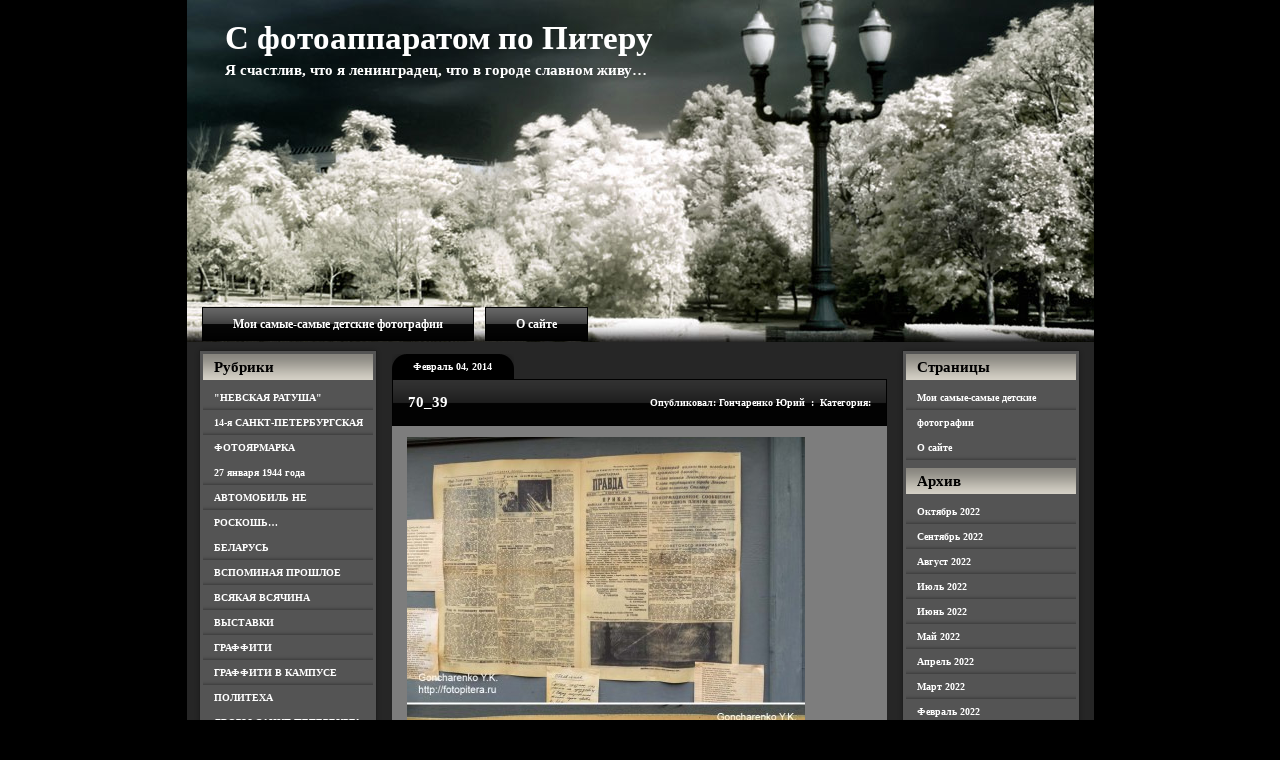

--- FILE ---
content_type: text/html; charset=UTF-8
request_url: https://fotopitera.ru/2014/02/07/27-%D1%8F%D0%BD%D0%B2%D0%B0%D1%80%D1%8F-1944-2014-%D0%B3%D0%B3-%D1%83%D0%BB%D0%B8%D1%86%D0%B0-%D0%B6%D0%B8%D0%B7%D0%BD%D0%B8/70_39/
body_size: 11881
content:
<!DOCTYPE html PUBLIC "-//W3C//DTD XHTML 1.0 Transitional//EN" "http://www.w3.org/TR/xhtml1/DTD/xhtml1-transitional.dtd">

<html xmlns="http://www.w3.org/1999/xhtml" lang="ru-RU">

<head profile="http://gmpg.org/xfn/11">
	<meta http-equiv="Content-Type" content="text/html; charset=UTF-8" />
	<title>С фотоаппаратом по Питеру  &raquo; Архив блога   &raquo; 70_39</title>
	<link rel="shortcut icon" href="/favicon.ico" type="image/x-icon" /> 

	<meta name="generator" content="WordPress 4.9.3" /> <!-- leave this for stats -->
	<meta name="yandex-verification" content="3638e2fe3b053a83" />
	<link rel="stylesheet" href="https://fotopitera.ru/wp-content/themes/photography-bliss/style.css" type="text/css" media="screen" />
	<link rel="alternate" type="application/rss+xml" title="С фотоаппаратом по Питеру RSS Feed" href="https://fotopitera.ru/feed/" />
	<link rel="pingback" href="https://fotopitera.ru/xmlrpc.php" />
	
	<link rel="stylesheet" type="text/css" href="https://fotopitera.ru/wp-content/themes/photography-bliss/style.css" />
	
	<!--[if IE]>
		<link rel="stylesheet" type="text/css" href="https://fotopitera.ru/wp-content/themes/photography-bliss/style_ie.css" />
	<![endif]-->
	
<link rel='dns-prefetch' href='//s.w.org' />
<link rel="alternate" type="application/rss+xml" title="С фотоаппаратом по Питеру &raquo; Лента комментариев к &laquo;70_39&raquo;" href="https://fotopitera.ru/2014/02/07/27-%d1%8f%d0%bd%d0%b2%d0%b0%d1%80%d1%8f-1944-2014-%d0%b3%d0%b3-%d1%83%d0%bb%d0%b8%d1%86%d0%b0-%d0%b6%d0%b8%d0%b7%d0%bd%d0%b8/70_39/feed/" />
		<script type="text/javascript">
			window._wpemojiSettings = {"baseUrl":"https:\/\/s.w.org\/images\/core\/emoji\/2.4\/72x72\/","ext":".png","svgUrl":"https:\/\/s.w.org\/images\/core\/emoji\/2.4\/svg\/","svgExt":".svg","source":{"concatemoji":"https:\/\/fotopitera.ru\/wp-includes\/js\/wp-emoji-release.min.js?ver=4.9.3"}};
			!function(a,b,c){function d(a,b){var c=String.fromCharCode;l.clearRect(0,0,k.width,k.height),l.fillText(c.apply(this,a),0,0);var d=k.toDataURL();l.clearRect(0,0,k.width,k.height),l.fillText(c.apply(this,b),0,0);var e=k.toDataURL();return d===e}function e(a){var b;if(!l||!l.fillText)return!1;switch(l.textBaseline="top",l.font="600 32px Arial",a){case"flag":return!(b=d([55356,56826,55356,56819],[55356,56826,8203,55356,56819]))&&(b=d([55356,57332,56128,56423,56128,56418,56128,56421,56128,56430,56128,56423,56128,56447],[55356,57332,8203,56128,56423,8203,56128,56418,8203,56128,56421,8203,56128,56430,8203,56128,56423,8203,56128,56447]),!b);case"emoji":return b=d([55357,56692,8205,9792,65039],[55357,56692,8203,9792,65039]),!b}return!1}function f(a){var c=b.createElement("script");c.src=a,c.defer=c.type="text/javascript",b.getElementsByTagName("head")[0].appendChild(c)}var g,h,i,j,k=b.createElement("canvas"),l=k.getContext&&k.getContext("2d");for(j=Array("flag","emoji"),c.supports={everything:!0,everythingExceptFlag:!0},i=0;i<j.length;i++)c.supports[j[i]]=e(j[i]),c.supports.everything=c.supports.everything&&c.supports[j[i]],"flag"!==j[i]&&(c.supports.everythingExceptFlag=c.supports.everythingExceptFlag&&c.supports[j[i]]);c.supports.everythingExceptFlag=c.supports.everythingExceptFlag&&!c.supports.flag,c.DOMReady=!1,c.readyCallback=function(){c.DOMReady=!0},c.supports.everything||(h=function(){c.readyCallback()},b.addEventListener?(b.addEventListener("DOMContentLoaded",h,!1),a.addEventListener("load",h,!1)):(a.attachEvent("onload",h),b.attachEvent("onreadystatechange",function(){"complete"===b.readyState&&c.readyCallback()})),g=c.source||{},g.concatemoji?f(g.concatemoji):g.wpemoji&&g.twemoji&&(f(g.twemoji),f(g.wpemoji)))}(window,document,window._wpemojiSettings);
		</script>
		<style type="text/css">
img.wp-smiley,
img.emoji {
	display: inline !important;
	border: none !important;
	box-shadow: none !important;
	height: 1em !important;
	width: 1em !important;
	margin: 0 .07em !important;
	vertical-align: -0.1em !important;
	background: none !important;
	padding: 0 !important;
}
</style>
<link rel='stylesheet' id='gdsr_style_main-css'  href='https://fotopitera.ru/wp-content/plugins/gd-star-rating/css/gdsr.css.php?t=1370889051&#038;s=a10i10m20k20c05r05%23121620243046%23121620243240%23s1pchristmas%23s1pcrystal%23s1pdarkness%23s1poxygen%23s1goxygen_gif%23s1pplain%23s1ppumpkin%23s1psoft%23s1pstarrating%23s1pstarscape%23t1pclassical%23t1pstarrating%23t1gstarrating_gif%23lsgflower&#038;o=off&#038;ver=1.9.22' type='text/css' media='all' />
<link rel='stylesheet' id='gdsr_style_xtra-css'  href='https://fotopitera.ru/wp-content/gd-star-rating/css/rating.css?ver=1.9.22' type='text/css' media='all' />
<link rel='stylesheet' id='pirate_forms_front_styles-css'  href='https://fotopitera.ru/wp-content/plugins/pirate-forms/css/front.css?ver=4.9.3' type='text/css' media='all' />
<link rel='stylesheet' id='dvk-social-sharing-css'  href='https://fotopitera.ru/wp-content/plugins/dvk-social-sharing/assets/css/styles-32.min.css?ver=1.2.5' type='text/css' media='all' />
<script type='text/javascript' src='https://fotopitera.ru/wp-includes/js/jquery/jquery.js?ver=1.12.4'></script>
<script type='text/javascript' src='https://fotopitera.ru/wp-includes/js/jquery/jquery-migrate.min.js?ver=1.4.1'></script>
<script type='text/javascript' src='https://fotopitera.ru/wp-content/plugins/gd-star-rating/js/gdsr.js?ver=1.9.22'></script>
<script type='text/javascript'>
/* <![CDATA[ */
var pirateFormsObject = {"errors":""};
/* ]]> */
</script>
<script type='text/javascript' src='https://fotopitera.ru/wp-content/plugins/pirate-forms/js/scripts-general.js?ver=4.9.3'></script>
<link rel='https://api.w.org/' href='https://fotopitera.ru/wp-json/' />
<link rel="EditURI" type="application/rsd+xml" title="RSD" href="https://fotopitera.ru/xmlrpc.php?rsd" />
<link rel="wlwmanifest" type="application/wlwmanifest+xml" href="https://fotopitera.ru/wp-includes/wlwmanifest.xml" /> 
<meta name="generator" content="WordPress 4.9.3" />
<link rel='shortlink' href='https://fotopitera.ru/?p=20641' />
<link rel="alternate" type="application/json+oembed" href="https://fotopitera.ru/wp-json/oembed/1.0/embed?url=https%3A%2F%2Ffotopitera.ru%2F2014%2F02%2F07%2F27-%25d1%258f%25d0%25bd%25d0%25b2%25d0%25b0%25d1%2580%25d1%258f-1944-2014-%25d0%25b3%25d0%25b3-%25d1%2583%25d0%25bb%25d0%25b8%25d1%2586%25d0%25b0-%25d0%25b6%25d0%25b8%25d0%25b7%25d0%25bd%25d0%25b8%2F70_39%2F" />
<link rel="alternate" type="text/xml+oembed" href="https://fotopitera.ru/wp-json/oembed/1.0/embed?url=https%3A%2F%2Ffotopitera.ru%2F2014%2F02%2F07%2F27-%25d1%258f%25d0%25bd%25d0%25b2%25d0%25b0%25d1%2580%25d1%258f-1944-2014-%25d0%25b3%25d0%25b3-%25d1%2583%25d0%25bb%25d0%25b8%25d1%2586%25d0%25b0-%25d0%25b6%25d0%25b8%25d0%25b7%25d0%25bd%25d0%25b8%2F70_39%2F&#038;format=xml" />
<script type="text/javascript">
//<![CDATA[
var gdsr_cnst_nonce = "b4f755f97b";
var gdsr_cnst_ajax = "https://fotopitera.ru/wp-content/plugins/gd-star-rating/ajax.php";
var gdsr_cnst_button = 1;
var gdsr_cnst_cache = 0;
// ]]>
</script>
<!--[if IE]><style type="text/css">.ratemulti .starsbar .gdcurrent { -ms-filter:"progid:DXImageTransform.Microsoft.Alpha(Opacity=70)"; filter: alpha(opacity=70); }</style><![endif]-->

</head>

<body>

<!-- Page -->
<div id="page">

	<!-- Header -->
	<div id="header">
	
		<!-- Title -->
		<div id="header-info">
			<h1><a href="https://fotopitera.ru/">С фотоаппаратом по Питеру</a></h1>
			<div class="description">Я счастлив, что я ленинградец, что в городе славном живу&#8230;</div>
		</div>
		<!-- /Title -->
		
		<!-- Menu -->
		<div id="header-menu">
			<ul>
				<li class="page_item page-item-573"><a href="https://fotopitera.ru/%d0%b4%d0%b5%d1%82%d1%81%d0%ba%d0%b8%d0%b5-%d1%84%d0%be%d1%82%d0%be%d0%b3%d1%80%d0%b0%d1%84%d0%b8%d0%b8/">Мои самые-самые детские фотографии</a></li>
<li class="page_item page-item-2"><a href="https://fotopitera.ru/about/">О сайте</a></li>
			</ul>
		</div>
		<!-- /Menu -->
	
	</div>
	<!-- /Header -->
	
	<!-- Main -->
	<div id="main"><div id="main-top"><div id="main-bottom">
			<!-- Sidebar -->
		<div class="sidebar sidebar-left">
			<h3>Рубрики</h3>		<ul>
	<li class="cat-item cat-item-2463"><a href="https://fotopitera.ru/category/%d0%bd%d0%b5%d0%b2%d1%81%d0%ba%d0%b0%d1%8f-%d1%80%d0%b0%d1%82%d1%83%d1%88%d0%b0/" >&quot;НЕВСКАЯ РАТУША&quot;</a>
</li>
	<li class="cat-item cat-item-147"><a href="https://fotopitera.ru/category/14-%d1%8f-%d1%81%d0%b0%d0%bd%d0%ba%d1%82-%d0%bf%d0%b5%d1%82%d0%b5%d1%80%d0%b1%d1%83%d1%80%d0%b3%d1%81%d0%ba%d0%b0%d1%8f-%d1%84%d0%be%d1%82%d0%be%d1%8f%d1%80%d0%bc%d0%b0%d1%80%d0%ba%d0%b0/" >14-я САНКТ-ПЕТЕРБУРГСКАЯ ФОТОЯРМАРКА</a>
</li>
	<li class="cat-item cat-item-478"><a href="https://fotopitera.ru/category/27-%d1%8f%d0%bd%d0%b2%d0%b0%d1%80%d1%8f-1944-%d0%b3%d0%be%d0%b4%d0%b0/" >27 января 1944 года</a>
</li>
	<li class="cat-item cat-item-358"><a href="https://fotopitera.ru/category/%d0%b0%d0%b2%d1%82%d0%be%d0%bc%d0%be%d0%b1%d0%b8%d0%bb%d1%8c-%d0%bd%d0%b5-%d1%82%d0%be%d0%bb%d1%8c%d0%ba%d0%be-%d1%81%d1%80%d0%b5%d0%b4%d1%81%d1%82%d0%b2%d0%be-%d0%bf%d0%b5%d1%80%d0%b5%d0%b4%d0%b2/" >АВТОМОБИЛЬ НЕ РОСКОШЬ&#8230;</a>
</li>
	<li class="cat-item cat-item-1800"><a href="https://fotopitera.ru/category/%d0%b1%d0%b5%d0%bb%d0%b0%d1%80%d1%83%d1%81%d1%8c/" >БЕЛАРУСЬ</a>
</li>
	<li class="cat-item cat-item-172"><a href="https://fotopitera.ru/category/%d0%b2%d1%81%d0%bf%d0%be%d0%bc%d0%b8%d0%bd%d0%b0%d1%8f-%d0%bf%d1%80%d0%be%d1%88%d0%bb%d0%be%d0%b5/" >ВСПОМИНАЯ ПРОШЛОЕ</a>
</li>
	<li class="cat-item cat-item-1913"><a href="https://fotopitera.ru/category/%d0%b2%d1%81%d1%8f%d0%ba%d0%b0%d1%8f-%d0%b2%d1%81%d1%8f%d1%87%d0%b8%d0%bd%d0%b0/" >ВСЯКАЯ ВСЯЧИНА</a>
</li>
	<li class="cat-item cat-item-2193"><a href="https://fotopitera.ru/category/%d0%b2%d1%8b%d1%81%d1%82%d0%b0%d0%b2%d0%ba%d0%b8/" >ВЫСТАВКИ</a>
</li>
	<li class="cat-item cat-item-2166"><a href="https://fotopitera.ru/category/%d0%b3%d1%80%d0%b0%d1%84%d1%84%d0%b8%d1%82%d0%b8/" >ГРАФФИТИ</a>
</li>
	<li class="cat-item cat-item-2487"><a href="https://fotopitera.ru/category/%d0%b3%d1%80%d0%b0%d1%84%d1%84%d0%b8%d1%82%d0%b8-%d0%b2-%d0%ba%d0%b0%d0%bc%d0%bf%d1%83%d1%81%d0%b5-%d0%bf%d0%be%d0%bb%d0%b8%d1%82%d0%b5%d1%85%d0%b0/" >ГРАФФИТИ В КАМПУСЕ ПОЛИТЕХА</a>
</li>
	<li class="cat-item cat-item-2137"><a href="https://fotopitera.ru/category/%d0%b4%d0%b2%d0%be%d1%80%d1%8b-%d1%81%d0%b0%d0%bd%d0%ba%d1%82-%d0%bf%d0%b5%d1%82%d0%b5%d1%80%d0%b1%d1%83%d1%80%d0%b3%d0%b0/" >ДВОРЫ САНКТ-ПЕТЕРБУРГА</a>
</li>
	<li class="cat-item cat-item-2419"><a href="https://fotopitera.ru/category/%d0%b4%d0%b5%d0%bd%d1%8c-%d0%b2%d0%be%d0%b5%d0%bd%d0%bd%d0%be-%d0%bc%d0%be%d1%80%d1%81%d0%ba%d0%be%d0%b3%d0%be-%d1%84%d0%bb%d0%be%d1%82%d0%b0/" >ДЕНЬ ВОЕННО-МОРСКОГО ФЛОТА</a>
</li>
	<li class="cat-item cat-item-1470"><a href="https://fotopitera.ru/category/%d0%b4%d0%b5%d0%bd%d1%8c-%d0%b3%d0%be%d1%80%d0%be%d0%b4%d0%b0/" >ДЕНЬ ГОРОДА</a>
</li>
	<li class="cat-item cat-item-292"><a href="https://fotopitera.ru/category/%d0%b4%d0%b5%d0%bd%d1%8c-%d0%bf%d0%be%d0%b1%d0%b5%d0%b4%d1%8b/" >ДЕНЬ ПОБЕДЫ</a>
</li>
	<li class="cat-item cat-item-315"><a href="https://fotopitera.ru/category/%d0%b4%d0%b5%d0%bd%d1%8c-%d1%80%d0%be%d1%81%d1%81%d0%b8%d0%b8/" >ДЕНЬ РОССИИ</a>
</li>
	<li class="cat-item cat-item-2365"><a href="https://fotopitera.ru/category/%d0%b8%d0%b7-%d0%b6%d0%b8%d0%b7%d0%bd%d0%b8-%d0%b2%d0%be%d1%80%d0%be%d0%bd/" >ИЗ ЖИЗНИ ВОРОН</a>
</li>
	<li class="cat-item cat-item-1572"><a href="https://fotopitera.ru/category/%d0%ba%d0%b0%d0%bc%d0%b5%d0%bd%d0%bd%d1%8b%d0%b9-%d0%be%d1%81%d1%82%d1%80%d0%be%d0%b2-2/" >КАМЕННЫЙ ОСТРОВ</a>
</li>
	<li class="cat-item cat-item-42"><a href="https://fotopitera.ru/category/%d0%bb%d0%b5%d1%82%d0%bd%d0%b8%d0%b9-%d1%81%d0%b0%d0%b4/" >ЛЕТНИЙ САД</a>
</li>
	<li class="cat-item cat-item-618"><a href="https://fotopitera.ru/category/%d0%bc%d0%b0%d0%b3%d0%b0%d0%b7%d0%b8%d0%bd%d1%8b-%d0%b8-%d1%82%d0%be%d1%80%d0%b3%d0%be%d0%b2%d1%8b%d0%b5-%d1%86%d0%b5%d0%bd%d1%82%d1%80%d1%8b/" >МАГАЗИНЫ И ТОРГОВЫЕ ЦЕНТРЫ</a>
</li>
	<li class="cat-item cat-item-646"><a href="https://fotopitera.ru/category/%d0%bc%d0%b5%d0%b6%d0%b4%d1%83%d0%bd%d0%b0%d1%80%d0%be%d0%b4%d0%bd%d1%8b%d0%b9-%d0%b2%d0%be%d0%b5%d0%bd%d0%bd%d0%be-%d0%bc%d0%be%d1%80%d1%81%d0%ba%d0%be%d0%b9-%d1%81%d0%b0%d0%bb%d0%be%d0%bd/" >МЕЖДУНАРОДНЫЙ ВОЕННО-МОРСКОЙ САЛОН</a>
</li>
	<li class="cat-item cat-item-1808"><a href="https://fotopitera.ru/category/%d0%bc%d0%be%d0%b8-%d0%b2%d0%bd%d1%83%d1%87%d0%b0%d1%82%d0%b0/" >МОИ ВНУЧАТА</a>
</li>
	<li class="cat-item cat-item-1245"><a href="https://fotopitera.ru/category/%d0%bc%d0%be%d1%81%d1%82%d1%8b-2/" >МОСТЫ</a>
</li>
	<li class="cat-item cat-item-2106"><a href="https://fotopitera.ru/category/%d0%bc%d0%be%d1%8f-%d0%b3%d1%80%d0%b0%d0%b6%d0%b4%d0%b0%d0%bd%d0%ba%d0%b0/" >МОЯ ГРАЖДАНКА</a>
</li>
	<li class="cat-item cat-item-228"><a href="https://fotopitera.ru/category/%d0%bc%d1%83%d0%b7%d0%b5%d0%b8/" >МУЗЕИ</a>
</li>
	<li class="cat-item cat-item-851"><a href="https://fotopitera.ru/category/%d0%bc%d1%83%d0%b7%d0%b5%d0%b9-%d1%83%d1%81%d0%b0%d0%b4%d1%8c%d0%b1%d0%b0-%d0%b8-%d0%b5-%d1%80%d0%b5%d0%bf%d0%b8%d0%bd%d0%b0-%d0%b7%d0%b4%d1%80%d0%b0%d0%b2%d0%bd%d1%91%d0%b2%d0%be/" >МУЗЕИ-УСАДЬБЫ И.Е. РЕПИНА</a>
</li>
	<li class="cat-item cat-item-2205"><a href="https://fotopitera.ru/category/%d0%bc%d1%83%d0%b7%d0%b5%d0%b9-%d0%b4%d0%be%d0%bc%d0%b8%d0%ba-%d0%bf%d0%b5%d1%82%d1%80%d0%b0-i/" >МУЗЕЙ &quot;ДОМИК ПЕТРА I&quot;</a>
</li>
	<li class="cat-item cat-item-242"><a href="https://fotopitera.ru/category/%d0%bc%d1%83%d0%b7%d0%b5%d0%b9-%d1%87%d0%b5%d1%82%d1%8b%d1%80%d0%b5%d1%85-%d1%81%d0%be%d0%b1%d0%be%d1%80%d0%be%d0%b2/" >МУЗЕЙ ЧЕТЫРЕХ СОБОРОВ</a>
</li>
	<li class="cat-item cat-item-124"><a href="https://fotopitera.ru/category/%d0%bd%d0%b0-%d1%83%d0%bb%d0%b8%d1%86%d0%b0%d1%85-%d0%b3%d0%be%d1%80%d0%be%d0%b4%d0%b0/" >НА УЛИЦАХ ГОРОДА</a>
</li>
	<li class="cat-item cat-item-1058"><a href="https://fotopitera.ru/category/%d0%bd%d0%b0%d0%b1%d0%b5%d1%80%d0%b5%d0%b6%d0%bd%d1%8b%d0%b5-%d1%80%d0%b5%d0%ba-%d0%b8-%d0%ba%d0%b0%d0%bd%d0%b0%d0%bb%d0%be%d0%b2/" >НАБЕРЕЖНЫЕ РЕК И КАНАЛОВ</a>
</li>
	<li class="cat-item cat-item-856"><a href="https://fotopitera.ru/category/%d0%bd%d0%b5%d0%be%d0%b1%d1%8b%d1%87%d0%bd%d1%8b%d0%b5-%d0%bf%d0%b0%d0%bc%d1%8f%d1%82%d0%bd%d0%b8%d0%ba%d0%b8/" >НЕОБЫЧНЫЕ ПАМЯТНИКИ</a>
</li>
	<li class="cat-item cat-item-458"><a href="https://fotopitera.ru/category/%d0%be-%d0%ba%d0%be%d1%88%d0%ba%d0%b0%d1%85/" >О КОШКАХ</a>
</li>
	<li class="cat-item cat-item-131"><a href="https://fotopitera.ru/category/%d0%be-%d1%84%d1%83%d1%82%d0%b1%d0%be%d0%bb%d0%b5/" >О ФУТБОЛЕ</a>
</li>
	<li class="cat-item cat-item-1831"><a href="https://fotopitera.ru/category/%d0%be%d1%81%d1%82%d1%80%d0%be%d0%b2-%d1%81%d0%b0%d1%85%d0%b0%d0%bb%d0%b8%d0%bd/" >Остров САХАЛИН</a>
</li>
	<li class="cat-item cat-item-509"><a href="https://fotopitera.ru/category/%d0%be%d1%82%d0%b4%d1%8b%d1%85-%d0%b2-%d0%b7%d0%b0%d0%b3%d0%be%d1%80%d0%be%d0%b4%d0%bd%d0%be%d0%bc-%d0%ba%d0%be%d1%82%d1%82%d0%b5%d0%b4%d0%b6%d0%b5/" >ОТДЫХ В ЗАГОРОДНОМ КОТТЕДЖЕ</a>
</li>
	<li class="cat-item cat-item-2494"><a href="https://fotopitera.ru/category/%d0%bf%d0%b0%d0%bc%d1%8f%d1%82%d0%bd%d0%b8%d0%ba%d0%b8-%d0%b0-%d0%b0-%d0%b0%d1%85%d0%bc%d0%b0%d1%82%d0%be%d0%b2%d0%be%d0%b9/" >ПАМЯТНИКИ А.А. АХМАТОВОЙ</a>
</li>
	<li class="cat-item cat-item-1657"><a href="https://fotopitera.ru/category/%d0%bf%d0%b0%d0%bc%d1%8f%d1%82%d0%bd%d0%b8%d0%ba%d0%b8-%d0%b0-%d1%81-%d0%bf%d1%83%d1%88%d0%ba%d0%b8%d0%bd%d1%83/" >ПАМЯТНИКИ А.С. ПУШКИНУ</a>
</li>
	<li class="cat-item cat-item-611"><a href="https://fotopitera.ru/category/%d0%bf%d0%b0%d0%bc%d1%8f%d1%82%d0%bd%d0%b8%d0%ba%d0%b8-%d0%b2-%d0%b8-%d0%bb%d0%b5%d0%bd%d0%b8%d0%bd%d1%83/" >ПАМЯТНИКИ В.И. ЛЕНИНУ</a>
</li>
	<li class="cat-item cat-item-2314"><a href="https://fotopitera.ru/category/%d0%bf%d0%b0%d0%bc%d1%8f%d1%82%d0%bd%d0%b8%d0%ba%d0%b8-%d0%bc%d0%be%d1%80%d1%81%d0%ba%d0%be%d0%b9-%d1%81%d0%bb%d0%b0%d0%b2%d1%8b-%d1%80%d0%be%d1%81%d1%81%d0%b8%d0%b8/" >ПАМЯТНИКИ МОРСКОЙ СЛАВЫ РОССИИ</a>
</li>
	<li class="cat-item cat-item-33"><a href="https://fotopitera.ru/category/%d0%bf%d0%b0%d0%bc%d1%8f%d1%82%d0%bd%d0%b8%d0%ba%d0%b8-%d0%bf%d0%b5%d1%82%d1%80%d1%83-i/" >ПАМЯТНИКИ ПЕТРУ I</a>
</li>
	<li class="cat-item cat-item-2454"><a href="https://fotopitera.ru/category/%d0%bf%d0%b0%d0%bc%d1%8f%d1%82%d0%bd%d0%b8%d0%ba%d0%b8-%d1%81-%d0%b5%d1%81%d0%b5%d0%bd%d0%b8%d0%bd%d1%83/" >ПАМЯТНИКИ С. ЕСЕНИНУ</a>
</li>
	<li class="cat-item cat-item-193"><a href="https://fotopitera.ru/category/%d0%bf%d0%b0%d0%bc%d1%8f%d1%82%d0%bd%d0%b8%d0%ba%d0%b8-%d0%b8-%d1%81%d0%ba%d1%83%d0%bb%d1%8c%d0%bf%d1%82%d1%83%d1%80%d1%8b/" >ПАМЯТНИКИ, ПАМЯТНЫЕ ЗНАКИ И СКУЛЬПТУРЫ</a>
</li>
	<li class="cat-item cat-item-2364"><a href="https://fotopitera.ru/category/%d0%bf%d0%b5%d1%80%d0%bd%d0%b0%d1%82%d1%8b%d0%b5-%d1%81%d0%be%d1%81%d0%b5%d0%b4%d0%b8/" >ПЕРНАТЫЕ СОСЕДИ</a>
</li>
	<li class="cat-item cat-item-760"><a href="https://fotopitera.ru/category/%d0%bf%d0%b5%d1%82%d0%b5%d1%80%d0%b3%d0%be%d1%84/" >ПЕТЕРГОФ</a>
</li>
	<li class="cat-item cat-item-27"><a href="https://fotopitera.ru/category/%d0%bf%d0%b5%d1%82%d1%80%d0%be%d0%bf%d0%b0%d0%b2%d0%bb%d0%be%d0%b2%d1%81%d0%ba%d0%b0%d1%8f-%d0%ba%d1%80%d0%b5%d0%bf%d0%be%d1%81%d1%82%d1%8c/" >ПЕТРОПАВЛОВСКАЯ КРЕПОСТЬ</a>
</li>
	<li class="cat-item cat-item-661"><a href="https://fotopitera.ru/category/%d0%bf%d0%b8%d0%bb%d0%be%d1%82%d0%b0%d0%b6%d0%bd%d1%8b%d0%b5-%d0%b3%d1%80%d1%83%d0%bf%d0%bf%d1%8b/" >ПИЛОТАЖНЫЕ ГРУППЫ</a>
</li>
	<li class="cat-item cat-item-405"><a href="https://fotopitera.ru/category/%d0%bf%d0%bb%d0%be%d1%89%d0%b0%d0%b4%d0%b8/" >ПЛОЩАДИ</a>
</li>
	<li class="cat-item cat-item-2089"><a href="https://fotopitera.ru/category/%d0%bf%d0%be%d0%b6%d0%b0%d1%80%d0%bd%d1%8b%d0%b5-%d1%87%d0%b0%d1%81%d1%82%d0%b8/" >ПОЖАРНЫЕ ЧАСТИ</a>
</li>
	<li class="cat-item cat-item-562"><a href="https://fotopitera.ru/category/%d0%bf%d1%80%d0%b0%d0%b7%d0%b4%d0%bd%d0%b8%d0%ba-%d0%ba%d0%be%d1%80%d1%8e%d1%88%d0%ba%d0%b8/" >ПРАЗДНИК КОРЮШКИ</a>
</li>
	<li class="cat-item cat-item-2435"><a href="https://fotopitera.ru/category/%d1%80%d0%b5%d0%ba%d0%bb%d0%b0%d0%bc%d0%b0-%d0%b2-%d0%bc%d0%b5%d1%82%d1%80%d0%be/" >РЕКЛАМА В МЕТРО</a>
</li>
	<li class="cat-item cat-item-1820"><a href="https://fotopitera.ru/category/%d1%81%d0%b0%d0%b4-%d0%b8-%d0%b4%d0%b0%d1%87%d0%b0-%d0%b1%d0%b5%d0%bd%d1%83%d0%b0/" >САД и ДАЧА БЕНУА</a>
</li>
	<li class="cat-item cat-item-381"><a href="https://fotopitera.ru/category/%d1%81%d0%b0%d0%b4%d1%8b-%d0%b8-%d0%bf%d0%b0%d1%80%d0%ba%d0%b8/" >САДЫ, СКВЕРЫ И ПАРКИ</a>
</li>
	<li class="cat-item cat-item-129"><a href="https://fotopitera.ru/category/%d1%81%d0%b0%d0%bd%d0%ba%d1%82-%d0%bf%d0%b5%d1%82%d0%b5%d1%80%d0%b1%d1%83%d1%80%d0%b3-%d0%b2%d0%b5%d1%87%d0%b5%d1%80%d0%be%d0%bc-%d0%b8-%d0%bd%d0%be%d1%87%d1%8c%d1%8e/" >САНКТ-ПЕТЕРБУРГ ВЕЧЕРОМ И НОЧЬЮ</a>
</li>
	<li class="cat-item cat-item-2047"><a href="https://fotopitera.ru/category/%d1%81%d0%b5%d0%bc%d0%b8%d0%bc%d0%be%d1%81%d1%82%d1%8c%d0%b5/" >СЕМИМОСТЬЕ В КОЛОМНЕ</a>
</li>
	<li class="cat-item cat-item-680"><a href="https://fotopitera.ru/category/%d1%81%d0%be%d0%b1%d0%be%d1%80%d1%8b/" >СОБОРЫ, ХРАМЫ, ЦЕРКВИ, ЧАСОВНИ</a>
</li>
	<li class="cat-item cat-item-1432"><a href="https://fotopitera.ru/category/%d1%81%d0%bf%d0%b5%d0%ba%d1%82%d0%b0%d0%ba%d0%bb%d0%b8-%d0%bf%d1%80%d0%b5%d0%b4%d1%81%d1%82%d0%b0%d0%b2%d0%bb%d0%b5%d0%bd%d0%b8%d1%8f-%d0%ba%d0%be%d0%bd%d1%86%d0%b5%d1%80%d1%82%d1%8b/" >СПЕКТАКЛИ, ПРЕДСТАВЛЕНИЯ, КОНЦЕРТЫ</a>
</li>
	<li class="cat-item cat-item-1311"><a href="https://fotopitera.ru/category/%d1%81%d1%84%d0%b8%d0%bd%d0%ba%d1%81%d1%8b-%d0%b8-%d0%b3%d1%80%d0%b8%d1%84%d0%be%d0%bd%d1%8b/" >СФИНКСЫ И ГРИФОНЫ</a>
</li>
	<li class="cat-item cat-item-844"><a href="https://fotopitera.ru/category/%d1%82%d1%80%d0%b0%d1%81%d1%81%d0%b0-%d0%b595/" >ТРАССА Е95</a>
</li>
	<li class="cat-item cat-item-138"><a href="https://fotopitera.ru/category/%d1%83%d0%bb%d0%b8%d1%87%d0%bd%d1%8b%d0%b5-%d0%bc%d1%83%d0%b7%d1%8b%d0%ba%d0%b0%d0%bd%d1%82%d1%8b/" >УЛИЧНЫЕ МУЗЫКАНТЫ</a>
</li>
	<li class="cat-item cat-item-479"><a href="https://fotopitera.ru/category/%d1%84%d0%b5%d1%81%d1%82%d0%b8%d0%b2%d0%b0%d0%bb%d1%8c-%d0%bb%d0%b5%d0%b4%d0%be%d0%b2%d1%8b%d1%85-%d1%81%d0%ba%d1%83%d0%bb%d1%8c%d0%bf%d1%82%d1%83%d1%80/" >ФЕСТИВАЛЬ ЛЕДОВЫХ СКУЛЬПТУР</a>
</li>
	<li class="cat-item cat-item-2292"><a href="https://fotopitera.ru/category/%d1%84%d0%b5%d1%81%d1%82%d0%b8%d0%b2%d0%b0%d0%bb%d1%8c-%d0%bb%d0%b5%d0%b4%d0%be%d0%ba%d0%be%d0%bb%d0%be%d0%b2/" >ФЕСТИВАЛЬ ЛЕДОКОЛОВ</a>
</li>
	<li class="cat-item cat-item-353"><a href="https://fotopitera.ru/category/%d1%84%d0%b5%d1%81%d1%82%d0%b8%d0%b2%d0%b0%d0%bb%d1%8c-%d0%bf%d0%b5%d1%81%d1%87%d0%b0%d0%bd%d1%8b%d1%85-%d1%81%d0%ba%d1%83%d0%bb%d1%8c%d0%bf%d1%82%d1%83%d1%80/" >ФЕСТИВАЛЬ ПЕСЧАНЫХ СКУЛЬПТУР</a>
</li>
	<li class="cat-item cat-item-2141"><a href="https://fotopitera.ru/category/%d1%84%d0%b5%d1%81%d1%82%d0%b8%d0%b2%d0%b0%d0%bb%d1%8c-%d1%81%d0%b2%d0%b5%d1%82%d0%b0/" >ФЕСТИВАЛЬ СВЕТА</a>
</li>
	<li class="cat-item cat-item-311"><a href="https://fotopitera.ru/category/%d1%84%d0%b5%d1%81%d1%82%d0%b8%d0%b2%d0%b0%d0%bb%d1%8c-%d1%86%d0%b2%d0%b5%d1%82%d0%be%d0%b2/" >ФЕСТИВАЛЬ ЦВЕТОВ</a>
</li>
	<li class="cat-item cat-item-461"><a href="https://fotopitera.ru/category/%d0%be-%d1%84%d0%b8%d0%bd%d0%bb%d1%8f%d0%bd%d0%b4%d0%b8%d0%b8/" >ФИНЛЯНДИЯ</a>
</li>
	<li class="cat-item cat-item-25"><a href="https://fotopitera.ru/category/%d1%84%d0%be%d1%82%d0%be%d0%bf%d0%b0%d0%bd%d0%be%d1%80%d0%b0%d0%bc%d1%8b/" >ФОТОПАНОРАМЫ</a>
</li>
		</ul>
				<h3>Свежие записи</h3>		<ul>
											<li>
					<a href="https://fotopitera.ru/2022/10/01/%d0%bb%d1%8c%d0%b2%d0%b8%d0%bd%d0%b0%d1%8f-%d0%bf%d0%b0%d1%80%d0%b0-%d0%bd%d0%b0-%d0%bf%d1%80-%d1%8d%d0%bd%d0%b3%d0%b5%d0%bb%d1%8c%d1%81%d0%b0/">Львиная пара на проспекте Энгельса</a>
									</li>
											<li>
					<a href="https://fotopitera.ru/2022/09/23/%d0%bf%d0%b0%d0%bc%d1%8f%d1%82%d0%bd%d0%b8%d0%ba-%d0%b0-%d0%b0-%d0%b0%d1%85%d0%bc%d0%b0%d1%82%d0%be%d0%b2%d0%be%d0%b9-%d0%b2-%d1%81%d0%b0%d0%b4%d1%83-%d1%84%d0%be%d0%bd%d1%82%d0%b0%d0%bd%d0%bd%d0%be/">Памятник А.А. Ахматовой в саду Фонтанного дома</a>
									</li>
											<li>
					<a href="https://fotopitera.ru/2022/09/13/%d1%81%d0%be%d0%bb%d0%be%d0%b2%d0%b5%d1%86%d0%ba%d0%b8%d0%b9-%d0%ba%d0%b0%d0%bc%d0%b5%d0%bd%d1%8c-%d0%bf%d0%b0%d0%bc%d1%8f%d1%82%d0%bd%d0%b8%d0%ba-%d0%b6%d0%b5%d1%80%d1%82%d0%b2%d0%b0%d0%bc-%d0%bf/">Соловецкий камень &#8212; памятник жертвам политических репрессий</a>
									</li>
											<li>
					<a href="https://fotopitera.ru/2022/08/27/%d1%85%d1%80%d0%b0%d0%bc-%d1%81%d0%b2%d1%8f%d1%82%d0%b8%d1%82%d0%b5%d0%bb%d1%8f-%d0%bd%d0%b8%d0%ba%d0%be%d0%bb%d0%b0%d1%8f-%d0%bc%d0%b8%d1%80%d0%bb%d0%b8%d0%ba%d0%b8%d0%b9%d1%81%d0%ba%d0%be%d0%b3/">Храм Святителя Николая Мирликийского Чудотворца на ул. Фучика</a>
									</li>
											<li>
					<a href="https://fotopitera.ru/2022/08/21/%d0%b2%d0%b5%d0%bb%d0%b8%d1%87%d0%b8%d0%b5-%d1%80%d0%be%d1%81%d1%81%d0%b8%d0%b8-%d0%be%d1%82-%d0%bf%d0%b5%d1%82%d1%80%d0%b0-i-%d0%b4%d0%be-%d0%bd%d0%b0%d1%88%d0%b8%d1%85-%d0%b4%d0%bd%d0%b5/">«Величие России. От Петра I до наших дней!»</a>
									</li>
					</ul>
					<div class="textwidget"></div>
				
		</div>
		<!-- Sidebar -->		
		<!-- Content -->
		<div id="content">
		
									<!-- Post -->
			<div class="post" id="post-20641">
				<div class="post-date">Февраль 04, 2014</div>
				<div class="post-title">
					<h2>70_39</h2>
					<div class="post-title-info">Опубликовал: Гончаренко Юрий &nbsp;: &nbsp;Категория: </div>
					<div class="clear"></div>
				</div>
				<div class="post-entry">
				

				
					<p class="attachment"><a href='https://fotopitera.ru/wp-content/uploads/2014/02/70_39.jpg'><img width="398" height="533" src="https://fotopitera.ru/wp-content/uploads/2014/02/70_39-398x533.jpg" class="attachment-medium size-medium" alt="" srcset="https://fotopitera.ru/wp-content/uploads/2014/02/70_39-398x533.jpg 398w, https://fotopitera.ru/wp-content/uploads/2014/02/70_39-598x800.jpg 598w, https://fotopitera.ru/wp-content/uploads/2014/02/70_39.jpg 800w" sizes="(max-width: 398px) 100vw, 398px" /></a></p>
	<!-- Social Sharing By Danny v1.2.5 - http://wordpress.org/plugins/dvk-social-sharing/ -->
    <p class="dvk-social-sharing">

        			<span class="ss-ask">Поделиться : </span>
		
        <a rel="external nofollow" class="ss-twitter" href="http://twitter.com/intent/tweet/?text=70_39&url=https%3A%2F%2Ffotopitera.ru%2F2014%2F02%2F07%2F27-%25d1%258f%25d0%25bd%25d0%25b2%25d0%25b0%25d1%2580%25d1%258f-1944-2014-%25d0%25b3%25d0%25b3-%25d1%2583%25d0%25bb%25d0%25b8%25d1%2586%25d0%25b0-%25d0%25b6%25d0%25b8%25d0%25b7%25d0%25bd%25d0%25b8%2F70_39%2F" target="_blank"><span class="ss-icon-twitter"></span><span class="ss-text">в Twitter</span></a> <a rel="external nofollow" class="ss-facebook" href="http://www.facebook.com/sharer/sharer.php?s=100&p[url]=https%3A%2F%2Ffotopitera.ru%2F2014%2F02%2F07%2F27-%25d1%258f%25d0%25bd%25d0%25b2%25d0%25b0%25d1%2580%25d1%258f-1944-2014-%25d0%25b3%25d0%25b3-%25d1%2583%25d0%25bb%25d0%25b8%25d1%2586%25d0%25b0-%25d0%25b6%25d0%25b8%25d0%25b7%25d0%25bd%25d0%25b8%2F70_39%2F&p[title]=70_39" target="_blank" ><span class="ss-icon-facebook"></span><span class="ss-text">в Facebook</span></a> <a rel="external nofollow" class="ss-googleplus" href="https://plus.google.com/share?url=https%3A%2F%2Ffotopitera.ru%2F2014%2F02%2F07%2F27-%25d1%258f%25d0%25bd%25d0%25b2%25d0%25b0%25d1%2580%25d1%258f-1944-2014-%25d0%25b3%25d0%25b3-%25d1%2583%25d0%25bb%25d0%25b8%25d1%2586%25d0%25b0-%25d0%25b6%25d0%25b8%25d0%25b7%25d0%25bd%25d0%25b8%2F70_39%2F" target="_blank" ><span class="ss-icon-googleplus"></span><span class="ss-text">в Google+</span></a>     </p>
    <!-- / Social Sharing By Danny -->
   <div style="display: none">VN:F [1.9.22_1171]</div><div class="ratingblock "><div class="ratingheader "></div><div class="ratingstars "><div id="article_rater_20641" class="ratepost gdsr-oxygen gdsr-size-24"><div class="starsbar gdsr-size-24"><div class="gdouter gdheight"><div id="gdr_vote_a20641" style="width: 0px;" class="gdinner gdheight"></div><div id="gdr_stars_a20641" class="gdsr_rating_as"><a id="gdsrX20641X10X0XaXarticle_rater_20641Xarticle_loader_20641X0X24" title="10 / 10" class="s10" rel="nofollow"></a><a id="gdsrX20641X9X0XaXarticle_rater_20641Xarticle_loader_20641X0X24" title="9 / 10" class="s9" rel="nofollow"></a><a id="gdsrX20641X8X0XaXarticle_rater_20641Xarticle_loader_20641X0X24" title="8 / 10" class="s8" rel="nofollow"></a><a id="gdsrX20641X7X0XaXarticle_rater_20641Xarticle_loader_20641X0X24" title="7 / 10" class="s7" rel="nofollow"></a><a id="gdsrX20641X6X0XaXarticle_rater_20641Xarticle_loader_20641X0X24" title="6 / 10" class="s6" rel="nofollow"></a><a id="gdsrX20641X5X0XaXarticle_rater_20641Xarticle_loader_20641X0X24" title="5 / 10" class="s5" rel="nofollow"></a><a id="gdsrX20641X4X0XaXarticle_rater_20641Xarticle_loader_20641X0X24" title="4 / 10" class="s4" rel="nofollow"></a><a id="gdsrX20641X3X0XaXarticle_rater_20641Xarticle_loader_20641X0X24" title="3 / 10" class="s3" rel="nofollow"></a><a id="gdsrX20641X2X0XaXarticle_rater_20641Xarticle_loader_20641X0X24" title="2 / 10" class="s2" rel="nofollow"></a><a id="gdsrX20641X1X0XaXarticle_rater_20641Xarticle_loader_20641X0X24" title="1 / 10" class="s1" rel="nofollow"></a></div></div></div></div><div id="article_loader_20641" style="display: none; width: 240px " class="ratingloaderarticle"><div class="loader flower " style="height: 24px"><div class="loaderinner" style="padding-top: 2px">please wait...</div></div></div></div><div class="ratingtext "><div id="gdr_text_a20641">Rating: 0.0/<strong>10</strong> (0 votes cast)</div></div></div><div style="display: none">VN:F [1.9.22_1171]</div><div class="thumblock "><div id="gdsr_thumb_20641_a_up" class="gdt-size-20 gdthumb gdup"><a id="gdsrX20641XupXaX0X20XY" class="gdt-starrating" rel="nofollow"></a></div><div id="gdsr_thumb_20641_a_loader_up" style="display: none; width: 20px " class="ratingloader loadup"><div class="loader flower thumb" style="width: 20px; height: 20px;"></div></div><div id="gdsr_thumb_20641_a_dw" class="gdt-size-20 gdthumb gddw"><a id="gdsrX20641XdwXaX0X20XY" class="gdt-starrating" rel="nofollow"></a></div><div id="gdsr_thumb_20641_a_loader_dw" style="display: none; width: 20px " class="ratingloader loaddw"><div class="loader flower thumb" style="width: 20px; height: 20px;"></div></div><div class="ratingtext "><div id="gdsr_thumb_text_20641_a" class="gdt-size-20 gdthumbtext">Rating: <strong>0</strong> (from 0 votes)</div></div><div class="raterclear"></div></div>										﻿
<!-- You can start editing here. -->


				 						 	<!-- If comments are open, but there are no comments. -->
				 
				 	 				 				
				
				
				<h3 id="respond">Ответить на пост</h3>
				
<p>Вы можете <a href="http://fotopitera.ru/wp-login.php?redirect_to=https%3A%2F%2Ffotopitera.ru%2F2014%2F02%2F07%2F27-%25d1%258f%25d0%25bd%25d0%25b2%25d0%25b0%25d1%2580%25d1%258f-1944-2014-%25d0%25b3%25d0%25b3-%25d1%2583%25d0%25bb%25d0%25b8%25d1%2586%25d0%25b0-%25d0%25b6%25d0%25b8%25d0%25b7%25d0%25bd%25d0%25b8%2F70_39%2F">войти</a> для отправки комментариев</p>

				</div>
			</div>
			<!-- /Post -->
									
			<div class="clear"></div>
		
		</div>
		<!-- /Content -->
		
﻿	<!-- Sidebar -->
		<div class="sidebar sidebar-right">
		
			<h3>Страницы</h3>
			<ul>
				<li class="page_item page-item-573"><a href="https://fotopitera.ru/%d0%b4%d0%b5%d1%82%d1%81%d0%ba%d0%b8%d0%b5-%d1%84%d0%be%d1%82%d0%be%d0%b3%d1%80%d0%b0%d1%84%d0%b8%d0%b8/">Мои самые-самые детские фотографии</a></li>
<li class="page_item page-item-2"><a href="https://fotopitera.ru/about/">О сайте</a></li>
			</ul>
			
			<h3>Архив</h3>
			<ul>
					<li><a href='https://fotopitera.ru/2022/10/'>Октябрь 2022</a></li>
	<li><a href='https://fotopitera.ru/2022/09/'>Сентябрь 2022</a></li>
	<li><a href='https://fotopitera.ru/2022/08/'>Август 2022</a></li>
	<li><a href='https://fotopitera.ru/2022/07/'>Июль 2022</a></li>
	<li><a href='https://fotopitera.ru/2022/06/'>Июнь 2022</a></li>
	<li><a href='https://fotopitera.ru/2022/05/'>Май 2022</a></li>
	<li><a href='https://fotopitera.ru/2022/04/'>Апрель 2022</a></li>
	<li><a href='https://fotopitera.ru/2022/03/'>Март 2022</a></li>
	<li><a href='https://fotopitera.ru/2022/02/'>Февраль 2022</a></li>
	<li><a href='https://fotopitera.ru/2022/01/'>Январь 2022</a></li>
	<li><a href='https://fotopitera.ru/2021/12/'>Декабрь 2021</a></li>
	<li><a href='https://fotopitera.ru/2021/11/'>Ноябрь 2021</a></li>
	<li><a href='https://fotopitera.ru/2021/10/'>Октябрь 2021</a></li>
	<li><a href='https://fotopitera.ru/2021/09/'>Сентябрь 2021</a></li>
	<li><a href='https://fotopitera.ru/2021/08/'>Август 2021</a></li>
	<li><a href='https://fotopitera.ru/2021/07/'>Июль 2021</a></li>
	<li><a href='https://fotopitera.ru/2021/06/'>Июнь 2021</a></li>
	<li><a href='https://fotopitera.ru/2021/05/'>Май 2021</a></li>
	<li><a href='https://fotopitera.ru/2021/04/'>Апрель 2021</a></li>
	<li><a href='https://fotopitera.ru/2021/03/'>Март 2021</a></li>
	<li><a href='https://fotopitera.ru/2021/02/'>Февраль 2021</a></li>
	<li><a href='https://fotopitera.ru/2021/01/'>Январь 2021</a></li>
	<li><a href='https://fotopitera.ru/2020/12/'>Декабрь 2020</a></li>
	<li><a href='https://fotopitera.ru/2020/11/'>Ноябрь 2020</a></li>
	<li><a href='https://fotopitera.ru/2020/10/'>Октябрь 2020</a></li>
	<li><a href='https://fotopitera.ru/2020/09/'>Сентябрь 2020</a></li>
	<li><a href='https://fotopitera.ru/2020/08/'>Август 2020</a></li>
	<li><a href='https://fotopitera.ru/2020/07/'>Июль 2020</a></li>
	<li><a href='https://fotopitera.ru/2020/06/'>Июнь 2020</a></li>
	<li><a href='https://fotopitera.ru/2020/05/'>Май 2020</a></li>
	<li><a href='https://fotopitera.ru/2020/04/'>Апрель 2020</a></li>
	<li><a href='https://fotopitera.ru/2020/03/'>Март 2020</a></li>
	<li><a href='https://fotopitera.ru/2020/02/'>Февраль 2020</a></li>
	<li><a href='https://fotopitera.ru/2020/01/'>Январь 2020</a></li>
	<li><a href='https://fotopitera.ru/2019/12/'>Декабрь 2019</a></li>
	<li><a href='https://fotopitera.ru/2019/11/'>Ноябрь 2019</a></li>
	<li><a href='https://fotopitera.ru/2019/10/'>Октябрь 2019</a></li>
	<li><a href='https://fotopitera.ru/2019/09/'>Сентябрь 2019</a></li>
	<li><a href='https://fotopitera.ru/2019/08/'>Август 2019</a></li>
	<li><a href='https://fotopitera.ru/2019/07/'>Июль 2019</a></li>
	<li><a href='https://fotopitera.ru/2019/06/'>Июнь 2019</a></li>
	<li><a href='https://fotopitera.ru/2019/05/'>Май 2019</a></li>
	<li><a href='https://fotopitera.ru/2019/04/'>Апрель 2019</a></li>
	<li><a href='https://fotopitera.ru/2019/03/'>Март 2019</a></li>
	<li><a href='https://fotopitera.ru/2019/02/'>Февраль 2019</a></li>
	<li><a href='https://fotopitera.ru/2019/01/'>Январь 2019</a></li>
	<li><a href='https://fotopitera.ru/2018/12/'>Декабрь 2018</a></li>
	<li><a href='https://fotopitera.ru/2018/11/'>Ноябрь 2018</a></li>
	<li><a href='https://fotopitera.ru/2018/10/'>Октябрь 2018</a></li>
	<li><a href='https://fotopitera.ru/2018/09/'>Сентябрь 2018</a></li>
	<li><a href='https://fotopitera.ru/2018/08/'>Август 2018</a></li>
	<li><a href='https://fotopitera.ru/2018/07/'>Июль 2018</a></li>
	<li><a href='https://fotopitera.ru/2018/06/'>Июнь 2018</a></li>
	<li><a href='https://fotopitera.ru/2018/05/'>Май 2018</a></li>
	<li><a href='https://fotopitera.ru/2018/04/'>Апрель 2018</a></li>
	<li><a href='https://fotopitera.ru/2018/03/'>Март 2018</a></li>
	<li><a href='https://fotopitera.ru/2018/02/'>Февраль 2018</a></li>
	<li><a href='https://fotopitera.ru/2018/01/'>Январь 2018</a></li>
	<li><a href='https://fotopitera.ru/2017/12/'>Декабрь 2017</a></li>
	<li><a href='https://fotopitera.ru/2017/11/'>Ноябрь 2017</a></li>
	<li><a href='https://fotopitera.ru/2017/10/'>Октябрь 2017</a></li>
	<li><a href='https://fotopitera.ru/2017/09/'>Сентябрь 2017</a></li>
	<li><a href='https://fotopitera.ru/2017/08/'>Август 2017</a></li>
	<li><a href='https://fotopitera.ru/2017/07/'>Июль 2017</a></li>
	<li><a href='https://fotopitera.ru/2017/06/'>Июнь 2017</a></li>
	<li><a href='https://fotopitera.ru/2017/05/'>Май 2017</a></li>
	<li><a href='https://fotopitera.ru/2017/04/'>Апрель 2017</a></li>
	<li><a href='https://fotopitera.ru/2017/03/'>Март 2017</a></li>
	<li><a href='https://fotopitera.ru/2017/02/'>Февраль 2017</a></li>
	<li><a href='https://fotopitera.ru/2017/01/'>Январь 2017</a></li>
	<li><a href='https://fotopitera.ru/2016/12/'>Декабрь 2016</a></li>
	<li><a href='https://fotopitera.ru/2016/11/'>Ноябрь 2016</a></li>
	<li><a href='https://fotopitera.ru/2016/10/'>Октябрь 2016</a></li>
	<li><a href='https://fotopitera.ru/2016/09/'>Сентябрь 2016</a></li>
	<li><a href='https://fotopitera.ru/2016/08/'>Август 2016</a></li>
	<li><a href='https://fotopitera.ru/2016/07/'>Июль 2016</a></li>
	<li><a href='https://fotopitera.ru/2016/06/'>Июнь 2016</a></li>
	<li><a href='https://fotopitera.ru/2016/05/'>Май 2016</a></li>
	<li><a href='https://fotopitera.ru/2016/04/'>Апрель 2016</a></li>
	<li><a href='https://fotopitera.ru/2016/03/'>Март 2016</a></li>
	<li><a href='https://fotopitera.ru/2016/02/'>Февраль 2016</a></li>
	<li><a href='https://fotopitera.ru/2016/01/'>Январь 2016</a></li>
	<li><a href='https://fotopitera.ru/2015/12/'>Декабрь 2015</a></li>
	<li><a href='https://fotopitera.ru/2015/11/'>Ноябрь 2015</a></li>
	<li><a href='https://fotopitera.ru/2015/10/'>Октябрь 2015</a></li>
	<li><a href='https://fotopitera.ru/2015/09/'>Сентябрь 2015</a></li>
	<li><a href='https://fotopitera.ru/2015/08/'>Август 2015</a></li>
	<li><a href='https://fotopitera.ru/2015/07/'>Июль 2015</a></li>
	<li><a href='https://fotopitera.ru/2015/06/'>Июнь 2015</a></li>
	<li><a href='https://fotopitera.ru/2015/05/'>Май 2015</a></li>
	<li><a href='https://fotopitera.ru/2015/04/'>Апрель 2015</a></li>
	<li><a href='https://fotopitera.ru/2015/03/'>Март 2015</a></li>
	<li><a href='https://fotopitera.ru/2015/02/'>Февраль 2015</a></li>
	<li><a href='https://fotopitera.ru/2015/01/'>Январь 2015</a></li>
	<li><a href='https://fotopitera.ru/2014/12/'>Декабрь 2014</a></li>
	<li><a href='https://fotopitera.ru/2014/11/'>Ноябрь 2014</a></li>
	<li><a href='https://fotopitera.ru/2014/10/'>Октябрь 2014</a></li>
	<li><a href='https://fotopitera.ru/2014/09/'>Сентябрь 2014</a></li>
	<li><a href='https://fotopitera.ru/2014/08/'>Август 2014</a></li>
	<li><a href='https://fotopitera.ru/2014/07/'>Июль 2014</a></li>
	<li><a href='https://fotopitera.ru/2014/06/'>Июнь 2014</a></li>
	<li><a href='https://fotopitera.ru/2014/05/'>Май 2014</a></li>
	<li><a href='https://fotopitera.ru/2014/04/'>Апрель 2014</a></li>
	<li><a href='https://fotopitera.ru/2014/03/'>Март 2014</a></li>
	<li><a href='https://fotopitera.ru/2014/02/'>Февраль 2014</a></li>
	<li><a href='https://fotopitera.ru/2014/01/'>Январь 2014</a></li>
	<li><a href='https://fotopitera.ru/2013/12/'>Декабрь 2013</a></li>
	<li><a href='https://fotopitera.ru/2013/11/'>Ноябрь 2013</a></li>
	<li><a href='https://fotopitera.ru/2013/10/'>Октябрь 2013</a></li>
	<li><a href='https://fotopitera.ru/2013/09/'>Сентябрь 2013</a></li>
	<li><a href='https://fotopitera.ru/2013/08/'>Август 2013</a></li>
	<li><a href='https://fotopitera.ru/2013/07/'>Июль 2013</a></li>
	<li><a href='https://fotopitera.ru/2013/06/'>Июнь 2013</a></li>
	<li><a href='https://fotopitera.ru/2013/05/'>Май 2013</a></li>
	<li><a href='https://fotopitera.ru/2013/04/'>Апрель 2013</a></li>
	<li><a href='https://fotopitera.ru/2013/03/'>Март 2013</a></li>
	<li><a href='https://fotopitera.ru/2013/02/'>Февраль 2013</a></li>
	<li><a href='https://fotopitera.ru/2013/01/'>Январь 2013</a></li>
	<li><a href='https://fotopitera.ru/2012/12/'>Декабрь 2012</a></li>
	<li><a href='https://fotopitera.ru/2012/11/'>Ноябрь 2012</a></li>
	<li><a href='https://fotopitera.ru/2012/10/'>Октябрь 2012</a></li>
	<li><a href='https://fotopitera.ru/2012/09/'>Сентябрь 2012</a></li>
	<li><a href='https://fotopitera.ru/2012/08/'>Август 2012</a></li>
	<li><a href='https://fotopitera.ru/2012/07/'>Июль 2012</a></li>
	<li><a href='https://fotopitera.ru/2012/06/'>Июнь 2012</a></li>
	<li><a href='https://fotopitera.ru/2012/05/'>Май 2012</a></li>
	<li><a href='https://fotopitera.ru/2012/04/'>Апрель 2012</a></li>
	<li><a href='https://fotopitera.ru/2012/03/'>Март 2012</a></li>
	<li><a href='https://fotopitera.ru/2012/02/'>Февраль 2012</a></li>
	<li><a href='https://fotopitera.ru/2012/01/'>Январь 2012</a></li>
	<li><a href='https://fotopitera.ru/2011/12/'>Декабрь 2011</a></li>
	<li><a href='https://fotopitera.ru/2011/11/'>Ноябрь 2011</a></li>
	<li><a href='https://fotopitera.ru/2011/10/'>Октябрь 2011</a></li>
	<li><a href='https://fotopitera.ru/2011/09/'>Сентябрь 2011</a></li>
	<li><a href='https://fotopitera.ru/2011/08/'>Август 2011</a></li>
	<li><a href='https://fotopitera.ru/2011/07/'>Июль 2011</a></li>
	<li><a href='https://fotopitera.ru/2011/06/'>Июнь 2011</a></li>
	<li><a href='https://fotopitera.ru/2011/05/'>Май 2011</a></li>
	<li><a href='https://fotopitera.ru/2011/04/'>Апрель 2011</a></li>
	<li><a href='https://fotopitera.ru/2011/03/'>Март 2011</a></li>
	<li><a href='https://fotopitera.ru/2011/02/'>Февраль 2011</a></li>
	<li><a href='https://fotopitera.ru/2011/01/'>Январь 2011</a></li>
	<li><a href='https://fotopitera.ru/2010/12/'>Декабрь 2010</a></li>
	<li><a href='https://fotopitera.ru/2010/11/'>Ноябрь 2010</a></li>
	<li><a href='https://fotopitera.ru/2010/10/'>Октябрь 2010</a></li>
	<li><a href='https://fotopitera.ru/2010/09/'>Сентябрь 2010</a></li>
	<li><a href='https://fotopitera.ru/2010/08/'>Август 2010</a></li>
	<li><a href='https://fotopitera.ru/2010/07/'>Июль 2010</a></li>
	<li><a href='https://fotopitera.ru/2010/06/'>Июнь 2010</a></li>
	<li><a href='https://fotopitera.ru/2010/05/'>Май 2010</a></li>
	<li><a href='https://fotopitera.ru/2010/04/'>Апрель 2010</a></li>
	<li><a href='https://fotopitera.ru/2010/03/'>Март 2010</a></li>
	<li><a href='https://fotopitera.ru/2010/02/'>Февраль 2010</a></li>
	<li><a href='https://fotopitera.ru/2010/01/'>Январь 2010</a></li>
	<li><a href='https://fotopitera.ru/2009/12/'>Декабрь 2009</a></li>
	<li><a href='https://fotopitera.ru/2009/11/'>Ноябрь 2009</a></li>
	<li><a href='https://fotopitera.ru/2009/10/'>Октябрь 2009</a></li>
	<li><a href='https://fotopitera.ru/2009/09/'>Сентябрь 2009</a></li>
	<li><a href='https://fotopitera.ru/2009/08/'>Август 2009</a></li>
	<li><a href='https://fotopitera.ru/2009/07/'>Июль 2009</a></li>
	<li><a href='https://fotopitera.ru/2009/06/'>Июнь 2009</a></li>
	<li><a href='https://fotopitera.ru/2009/05/'>Май 2009</a></li>
	<li><a href='https://fotopitera.ru/2009/04/'>Апрель 2009</a></li>
	<li><a href='https://fotopitera.ru/2009/03/'>Март 2009</a></li>
	<li><a href='https://fotopitera.ru/2009/02/'>Февраль 2009</a></li>
	<li><a href='https://fotopitera.ru/2009/01/'>Январь 2009</a></li>
			</ul>
			
			<form role="search" method="get" id="searchform" class="searchform" action="https://fotopitera.ru/">
				<div>
					<label class="screen-reader-text" for="s">Найти:</label>
					<input type="text" value="" name="s" id="s" />
					<input type="submit" id="searchsubmit" value="Поиск" />
				</div>
			</form><h3>Фотографии</h3><div class="tagcloud"><a href="https://fotopitera.ru/tag/%d0%b7%d0%b5%d0%bd%d0%b8%d1%82/" class="tag-cloud-link tag-link-136 tag-link-position-1" style="font-size: 11.5pt;" aria-label="&quot;Зенит&quot; (4 элемента)">&quot;Зенит&quot;</a>
<a href="https://fotopitera.ru/tag/%d0%b8%d0%bc%d0%bf%d0%b5%d1%80%d0%b0%d1%82%d0%be%d1%80%d1%81%d0%ba%d0%b8%d0%b5-%d1%81%d0%b0%d0%b4%d1%8b-%d1%80%d0%be%d1%81%d1%81%d0%b8%d0%b8/" class="tag-cloud-link tag-link-1702 tag-link-position-2" style="font-size: 16.75pt;" aria-label="&quot;Императорские сады России&quot; (6 элементов)">&quot;Императорские сады России&quot;</a>
<a href="https://fotopitera.ru/tag/%d0%b8%d0%bc%d0%bf%d0%b5%d1%80%d0%b8%d1%8f-%d0%bb%d1%8c%d0%b4%d0%b0/" class="tag-cloud-link tag-link-477 tag-link-position-3" style="font-size: 8pt;" aria-label="&quot;Империя льда&quot; (3 элемента)">&quot;Империя льда&quot;</a>
<a href="https://fotopitera.ru/tag/%d0%b0%d0%b4%d0%bc%d0%b8%d1%80%d0%b0%d0%bb%d1%82%d0%b5%d0%b9%d1%81%d1%82%d0%b2%d0%be/" class="tag-cloud-link tag-link-312 tag-link-position-4" style="font-size: 8pt;" aria-label="Адмиралтейство (3 элемента)">Адмиралтейство</a>
<a href="https://fotopitera.ru/tag/%d0%b0%d0%bb%d0%b5%d0%ba%d1%81%d0%b0%d0%bd%d0%b4%d1%80-ii/" class="tag-cloud-link tag-link-253 tag-link-position-5" style="font-size: 8pt;" aria-label="Александр II (3 элемента)">Александр II</a>
<a href="https://fotopitera.ru/tag/%d0%b0%d0%bb%d0%b5%d0%ba%d1%81%d0%b0%d0%bd%d0%b4%d1%80%d0%be%d0%b2%d1%81%d0%ba%d0%b8%d0%b9-%d0%bf%d0%b0%d1%80%d0%ba/" class="tag-cloud-link tag-link-1065 tag-link-position-6" style="font-size: 8pt;" aria-label="Александровский парк (3 элемента)">Александровский парк</a>
<a href="https://fotopitera.ru/tag/%d0%b0%d0%bb%d0%b5%d0%ba%d1%81%d0%b0%d0%bd%d0%b4%d1%80%d0%be%d0%b2%d1%81%d0%ba%d0%b8%d0%b9-%d1%81%d0%b0%d0%b4/" class="tag-cloud-link tag-link-313 tag-link-position-7" style="font-size: 18.5pt;" aria-label="Александровский сад (7 элементов)">Александровский сад</a>
<a href="https://fotopitera.ru/tag/%d0%b1%d0%ba%d0%b7-%d0%be%d0%ba%d1%82%d1%8f%d0%b1%d1%80%d1%8c%d1%81%d0%ba%d0%b8%d0%b9/" class="tag-cloud-link tag-link-456 tag-link-position-8" style="font-size: 8pt;" aria-label="БКЗ &quot;Октябрьский&quot; (3 элемента)">БКЗ &quot;Октябрьский&quot;</a>
<a href="https://fotopitera.ru/tag/%d0%b1%d0%bb%d0%b0%d0%b3%d0%be%d0%b2%d0%b5%d1%89%d0%b5%d0%bd%d1%81%d0%ba%d0%b8%d0%b9-%d0%bc%d0%be%d1%81%d1%82/" class="tag-cloud-link tag-link-76 tag-link-position-9" style="font-size: 8pt;" aria-label="Благовещенский мост (3 элемента)">Благовещенский мост</a>
<a href="https://fotopitera.ru/tag/%d0%b2%d0%b5%d1%81%d0%bd%d0%b0-%d0%b2%d1%81%d1%91-%d0%bf%d1%80%d0%be%d0%b4%d0%be%d0%bb%d0%b6%d0%b0%d0%b5%d1%82%d1%81%d1%8f/" class="tag-cloud-link tag-link-2440 tag-link-position-10" style="font-size: 14.3pt;" aria-label="Весна всё продолжается... (5 элементов)">Весна всё продолжается...</a>
<a href="https://fotopitera.ru/tag/%d0%b2%d0%b8%d0%bb%d0%b5%d0%bd%d1%81%d0%ba%d0%b8%d0%b9-%d0%bf%d0%b5%d1%80%d0%b5%d1%83%d0%bb%d0%be%d0%ba/" class="tag-cloud-link tag-link-540 tag-link-position-11" style="font-size: 8pt;" aria-label="Виленский переулок (3 элемента)">Виленский переулок</a>
<a href="https://fotopitera.ru/tag/%d0%b4%d0%b2%d0%be%d1%80%d1%86%d0%be%d0%b2%d0%b0%d1%8f-%d0%bf%d0%bb%d0%be%d1%89%d0%b0%d0%b4%d1%8c/" class="tag-cloud-link tag-link-316 tag-link-position-12" style="font-size: 11.5pt;" aria-label="Дворцовая площадь (4 элемента)">Дворцовая площадь</a>
<a href="https://fotopitera.ru/tag/%d0%b4%d0%b2%d0%be%d1%80%d1%86%d0%be%d0%b2%d1%8b%d0%b9-%d0%bc%d0%be%d1%81%d1%82/" class="tag-cloud-link tag-link-74 tag-link-position-13" style="font-size: 14.3pt;" aria-label="Дворцовый мост (5 элементов)">Дворцовый мост</a>
<a href="https://fotopitera.ru/tag/%d0%b8%d0%b7-%d0%b6%d0%b8%d0%b7%d0%bd%d0%b8-%d0%b2%d0%be%d1%80%d0%be%d0%bd/" class="tag-cloud-link tag-link-2361 tag-link-position-14" style="font-size: 20.25pt;" aria-label="Из жизни ворон (8 элементов)">Из жизни ворон</a>
<a href="https://fotopitera.ru/tag/%d0%b8%d0%be%d0%b0%d0%bd%d0%bd%d0%be%d0%b2%d1%81%d0%ba%d0%b8%d0%b9-%d0%bc%d0%be%d1%81%d1%82/" class="tag-cloud-link tag-link-1072 tag-link-position-15" style="font-size: 8pt;" aria-label="Иоанновский мост (3 элемента)">Иоанновский мост</a>
<a href="https://fotopitera.ru/tag/%d0%ba%d0%b0%d1%80%d0%bf%d0%b8%d0%b5%d0%b2-%d0%bf%d1%80%d1%83%d0%b4/" class="tag-cloud-link tag-link-55 tag-link-position-16" style="font-size: 8pt;" aria-label="Карпиев пруд (3 элемента)">Карпиев пруд</a>
<a href="https://fotopitera.ru/tag/%d0%ba%d0%be%d0%bd%d1%8e%d1%88%d0%b5%d0%bd%d0%bd%d0%b0%d1%8f-%d0%bf%d0%bb%d0%be%d1%89%d0%b0%d0%b4%d1%8c/" class="tag-cloud-link tag-link-464 tag-link-position-17" style="font-size: 11.5pt;" aria-label="Конюшенная площадь (4 элемента)">Конюшенная площадь</a>
<a href="https://fotopitera.ru/tag/%d0%ba%d1%83%d0%bd%d1%81%d1%82%d0%ba%d0%b0%d0%bc%d0%b5%d1%80%d0%b0/" class="tag-cloud-link tag-link-958 tag-link-position-18" style="font-size: 8pt;" aria-label="Кунсткамера (3 элемента)">Кунсткамера</a>
<a href="https://fotopitera.ru/tag/%d0%bb%d0%b5%d1%82%d0%bd%d0%b8%d0%b9-%d1%81%d0%b0%d0%b4/" class="tag-cloud-link tag-link-1933 tag-link-position-19" style="font-size: 22pt;" aria-label="ЛЕТНИЙ САД (9 элементов)">ЛЕТНИЙ САД</a>
<a href="https://fotopitera.ru/tag/%d0%bb%d0%b8%d1%82%d0%b5%d0%b9%d0%bd%d1%8b%d0%b9-%d0%bc%d0%be%d1%81%d1%82/" class="tag-cloud-link tag-link-77 tag-link-position-20" style="font-size: 8pt;" aria-label="Литейный мост (3 элемента)">Литейный мост</a>
<a href="https://fotopitera.ru/tag/%d0%bc%d0%b2%d0%bc%d1%81-2011/" class="tag-cloud-link tag-link-650 tag-link-position-21" style="font-size: 8pt;" aria-label="МВМС-2011 (3 элемента)">МВМС-2011</a>
<a href="https://fotopitera.ru/tag/%d0%bc%d0%b5%d0%b4%d0%bd%d1%8b%d0%b9-%d0%b2%d1%81%d0%b0%d0%b4%d0%bd%d0%b8%d0%ba/" class="tag-cloud-link tag-link-327 tag-link-position-22" style="font-size: 11.5pt;" aria-label="Медный всадник (4 элемента)">Медный всадник</a>
<a href="https://fotopitera.ru/tag/%d0%bc%d0%b8%d1%85%d0%b0%d0%b9%d0%bb%d0%be%d0%b2%d1%81%d0%ba%d0%b8%d0%b9-%d1%81%d0%b0%d0%b4/" class="tag-cloud-link tag-link-426 tag-link-position-23" style="font-size: 11.5pt;" aria-label="Михайловский сад (4 элемента)">Михайловский сад</a>
<a href="https://fotopitera.ru/tag/%d0%bd%d0%b5%d0%ba%d1%80%d0%b0%d1%81%d0%be%d0%b2%d1%81%d0%ba%d0%b8%d0%b9-%d1%81%d0%b0%d0%b4/" class="tag-cloud-link tag-link-190 tag-link-position-24" style="font-size: 14.3pt;" aria-label="Некрасовский сад (5 элементов)">Некрасовский сад</a>
<a href="https://fotopitera.ru/tag/%d0%bf%d0%b5%d1%82%d1%80%d0%be%d0%bf%d0%b0%d0%b2%d0%bb%d0%be%d0%b2%d1%81%d0%ba%d0%b0%d1%8f-%d0%ba%d1%80%d0%b5%d0%bf%d0%be%d1%81%d1%82%d1%8c/" class="tag-cloud-link tag-link-1932 tag-link-position-25" style="font-size: 22pt;" aria-label="ПЕТРОПАВЛОВСКАЯ КРЕПОСТЬ (9 элементов)">ПЕТРОПАВЛОВСКАЯ КРЕПОСТЬ</a>
<a href="https://fotopitera.ru/tag/%d1%81%d0%b0%d0%b4%d0%be%d0%b2%d0%b0%d1%8f-%d1%83%d0%bb%d0%b8%d1%86%d0%b0/" class="tag-cloud-link tag-link-227 tag-link-position-26" style="font-size: 8pt;" aria-label="Садовая улица (3 элемента)">Садовая улица</a>
<a href="https://fotopitera.ru/tag/%d1%81%d0%b0%d0%bd%d0%ba%d1%82-%d0%bf%d0%b5%d1%82%d0%b5%d1%80%d0%b1%d1%83%d1%80%d0%b3/" class="tag-cloud-link tag-link-43 tag-link-position-27" style="font-size: 16.75pt;" aria-label="Санкт-Петербург (6 элементов)">Санкт-Петербург</a>
<a href="https://fotopitera.ru/tag/%d1%81%d0%b5%d0%bd%d0%b0%d1%82%d1%81%d0%ba%d0%b0%d1%8f-%d0%bf%d0%bb%d0%be%d1%89%d0%b0%d0%b4%d1%8c/" class="tag-cloud-link tag-link-328 tag-link-position-28" style="font-size: 8pt;" aria-label="Сенатская площадь (3 элемента)">Сенатская площадь</a>
<a href="https://fotopitera.ru/tag/%d1%82%d0%b0%d0%b2%d1%80%d0%b8%d1%87%d0%b5%d1%81%d0%ba%d0%b8%d0%b9-%d1%81%d0%b0%d0%b4/" class="tag-cloud-link tag-link-272 tag-link-position-29" style="font-size: 8pt;" aria-label="Таврический сад (3 элемента)">Таврический сад</a>
<a href="https://fotopitera.ru/tag/%d1%82%d1%80%d0%be%d0%b8%d1%86%d0%ba%d0%b8%d0%b9-%d0%bc%d0%be%d1%81%d1%82/" class="tag-cloud-link tag-link-73 tag-link-position-30" style="font-size: 14.3pt;" aria-label="Троицкий мост (5 элементов)">Троицкий мост</a>
<a href="https://fotopitera.ru/tag/%d1%83%d0%bb%d0%b8%d1%87%d0%bd%d1%8b%d0%b5-%d0%bc%d1%83%d0%b7%d1%8b%d0%ba%d0%b0%d0%bd%d1%82%d1%8b/" class="tag-cloud-link tag-link-1934 tag-link-position-31" style="font-size: 8pt;" aria-label="УЛИЧНЫЕ МУЗЫКАНТЫ (3 элемента)">УЛИЧНЫЕ МУЗЫКАНТЫ</a>
<a href="https://fotopitera.ru/tag/%d0%b0%d1%80%d1%85%d0%b8%d1%82%d0%b5%d0%ba%d1%82%d0%be%d1%80-%d0%b0-%d0%bd-%d0%b2%d0%be%d1%80%d0%be%d0%bd%d0%b8%d1%85%d0%b8%d0%bd/" class="tag-cloud-link tag-link-1095 tag-link-position-32" style="font-size: 8pt;" aria-label="архитектор А.Н. Воронихин (3 элемента)">архитектор А.Н. Воронихин</a>
<a href="https://fotopitera.ru/tag/%d0%b0%d1%80%d1%85%d0%b8%d1%82%d0%b5%d0%ba%d1%82%d0%be%d1%80-%d0%b0-%d1%81-%d0%bb%d1%8b%d1%82%d0%ba%d0%b8%d0%bd/" class="tag-cloud-link tag-link-399 tag-link-position-33" style="font-size: 8pt;" aria-label="архитектор А.С. Лыткин (3 элемента)">архитектор А.С. Лыткин</a>
<a href="https://fotopitera.ru/tag/%d0%b0%d1%80%d1%85%d0%b8%d1%82%d0%b5%d0%ba%d1%82%d0%be%d1%80-%d0%ba-%d0%b8-%d1%80%d0%be%d1%81%d1%81%d0%b8/" class="tag-cloud-link tag-link-892 tag-link-position-34" style="font-size: 8pt;" aria-label="архитектор К.И. Росси (3 элемента)">архитектор К.И. Росси</a>
<a href="https://fotopitera.ru/tag/%d0%b0%d1%80%d1%85%d0%b8%d1%82%d0%b5%d0%ba%d1%82%d0%be%d1%80-%d1%8e-%d0%bc-%d1%84%d0%b5%d0%bb%d1%8c%d1%82%d0%b5%d0%bd/" class="tag-cloud-link tag-link-347 tag-link-position-35" style="font-size: 11.5pt;" aria-label="архитектор Ю.М. Фельтен (4 элемента)">архитектор Ю.М. Фельтен</a>
<a href="https://fotopitera.ru/tag/%d0%b0%d1%8d%d1%80%d0%be%d0%b3%d1%80%d0%b0%d1%84%d0%b8%d1%8f-%d0%b0%d0%b2%d1%82%d0%be%d0%bc%d0%be%d0%b1%d0%b8%d0%bb%d0%b5%d0%b9/" class="tag-cloud-link tag-link-360 tag-link-position-36" style="font-size: 8pt;" aria-label="аэрография автомобилей (3 элемента)">аэрография автомобилей</a>
<a href="https://fotopitera.ru/tag/%d0%b1%d0%bb%d0%be%d0%ba%d0%b0%d0%b4%d0%b0-%d0%bb%d0%b5%d0%bd%d0%b8%d0%bd%d0%b3%d1%80%d0%b0%d0%b4%d0%b0/" class="tag-cloud-link tag-link-211 tag-link-position-37" style="font-size: 11.5pt;" aria-label="блокада Ленинграда (4 элемента)">блокада Ленинграда</a>
<a href="https://fotopitera.ru/tag/%d0%ba%d1%80%d0%b5%d0%b9%d1%81%d0%b5%d1%80-%d0%b0%d0%b2%d1%80%d0%be%d1%80%d0%b0/" class="tag-cloud-link tag-link-119 tag-link-position-38" style="font-size: 8pt;" aria-label="крейсер &quot;Аврора&quot; (3 элемента)">крейсер &quot;Аврора&quot;</a>
<a href="https://fotopitera.ru/tag/%d0%bc%d0%be%d1%81%d1%82-%d0%b8%d0%bc%d0%bf%d0%b5%d1%80%d0%b0%d1%82%d0%be%d1%80%d0%b0-%d0%bf%d0%b5%d1%82%d1%80%d0%b0-%d0%b2%d0%b5%d0%bb%d0%b8%d0%ba%d0%be%d0%b3%d0%be/" class="tag-cloud-link tag-link-75 tag-link-position-39" style="font-size: 8pt;" aria-label="мост императора Петра Великого (3 элемента)">мост императора Петра Великого</a>
<a href="https://fotopitera.ru/tag/%d0%bf%d0%bb%d0%be%d1%89%d0%b0%d0%b4%d1%8c-%d0%be%d1%81%d1%82%d1%80%d0%be%d0%b2%d1%81%d0%ba%d0%be%d0%b3%d0%be/" class="tag-cloud-link tag-link-195 tag-link-position-40" style="font-size: 11.5pt;" aria-label="площадь Островского (4 элемента)">площадь Островского</a>
<a href="https://fotopitera.ru/tag/%d0%bf%d1%80%d0%be%d1%81%d0%bf%d0%b5%d0%ba%d1%82-%d0%bd%d0%b0%d1%83%d0%ba%d0%b8/" class="tag-cloud-link tag-link-220 tag-link-position-41" style="font-size: 8pt;" aria-label="проспект Науки (3 элемента)">проспект Науки</a>
<a href="https://fotopitera.ru/tag/%d1%81%d0%ba%d1%83%d0%bb%d1%8c%d0%bf%d1%82%d0%be%d1%80-%d0%bc-%d0%ba-%d0%b0%d0%bd%d0%b8%d0%ba%d1%83%d1%88%d0%b8%d0%bd/" class="tag-cloud-link tag-link-1441 tag-link-position-42" style="font-size: 14.3pt;" aria-label="скульптор М.К. Аникушин (5 элементов)">скульптор М.К. Аникушин</a>
<a href="https://fotopitera.ru/tag/%d1%81%d0%be%d0%b1%d0%be%d1%80-%d0%b2%d0%bb%d0%b0%d0%b4%d0%b8%d0%bc%d0%b8%d1%80%d1%81%d0%ba%d0%be%d0%b9-%d0%b8%d0%ba%d0%be%d0%bd%d1%8b-%d0%b1%d0%be%d0%b6%d0%b8%d0%b5%d0%b9-%d0%bc%d0%b0%d1%82%d0%b5/" class="tag-cloud-link tag-link-951 tag-link-position-43" style="font-size: 8pt;" aria-label="собор Владимирской иконы Божией Матери (3 элемента)">собор Владимирской иконы Божией Матери</a>
<a href="https://fotopitera.ru/tag/%d1%84%d0%be%d1%82%d0%be%d0%bf%d0%b0%d0%bd%d0%be%d1%80%d0%b0%d0%bc%d0%b0/" class="tag-cloud-link tag-link-46 tag-link-position-44" style="font-size: 8pt;" aria-label="фотопанорама (3 элемента)">фотопанорама</a>
<a href="https://fotopitera.ru/tag/%d1%84%d1%83%d1%82%d0%b1%d0%be%d0%bb/" class="tag-cloud-link tag-link-132 tag-link-position-45" style="font-size: 8pt;" aria-label="футбол (3 элемента)">футбол</a></div>
		
<br>
<br>
<center>

<br>
<!--LiveInternet counter--><script>
new Image().src = "//counter.yadro.ru/hit?r"+
escape(document.referrer)+((typeof(screen)=="undefined")?"":
";s"+screen.width+"*"+screen.height+"*"+(screen.colorDepth?
screen.colorDepth:screen.pixelDepth))+";u"+escape(document.URL)+
";h"+escape(document.title.substring(0,150))+
";"+Math.random();</script><!--/LiveInternet-->

<!--LiveInternet logo--><a href="//www.liveinternet.ru/click"
target="_blank"><img src="//counter.yadro.ru/logo?26.6"
title="LiveInternet: показано число посетителей за сегодня"
alt="" style="border:0" width="88" height="15"/></a><!--/LiveInternet-->


<!-- Yandex.Metrika counter -->
<script type="text/javascript" >
   (function(m,e,t,r,i,k,a){m[i]=m[i]||function(){(m[i].a=m[i].a||[]).push(arguments)};
   m[i].l=1*new Date();k=e.createElement(t),a=e.getElementsByTagName(t)[0],k.async=1,k.src=r,a.parentNode.insertBefore(k,a)})
   (window, document, "script", "https://mc.yandex.ru/metrika/tag.js", "ym");

   ym(54395803, "init", {
        clickmap:true,
        trackLinks:true,
        accurateTrackBounce:true,
        webvisor:true
   });
</script>
<noscript><div><img src="https://mc.yandex.ru/watch/54395803" style="position:absolute; left:-9999px;" alt="" /></div></noscript>
<!-- /Yandex.Metrika counter -->


<script type="text/javascript">
var gaJsHost = (("https:" == document.location.protocol) ? "https://ssl." : "http://www.");
document.write(unescape("%3Cscript src='" + gaJsHost + "google-analytics.com/ga.js' type='text/javascript'%3E%3C/script%3E"));
</script>
<script type="text/javascript">
try {
var pageTracker = _gat._getTracker("UA-530522-9");
pageTracker._trackPageview();
} catch(err) {}</script>


</center>
</div>
		<!-- Sidebar -->


﻿﻿<div class="clear"></div>	
</div></div></div>
	<!-- /Main -->
	<!-- Footer -->
	<div id="footer">&copy; 2008 - 2026 С фотоаппаратом по Питеру.  Фотографии и истории о Петербуе - проект Юрия Константиновича Гончаренко

  
	</div>

	<!-- Footer -->

</div>
<!-- /Page -->


</body>

</html> 